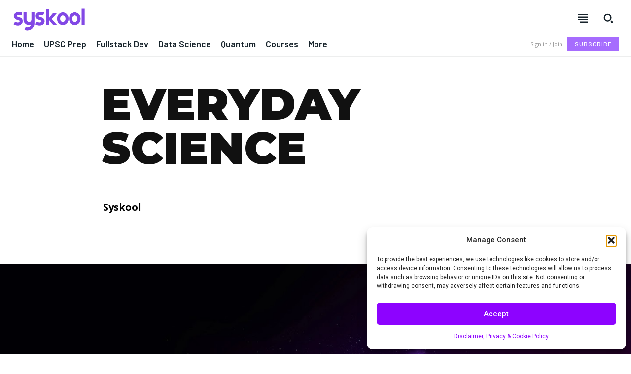

--- FILE ---
content_type: text/html; charset=utf-8
request_url: https://www.google.com/recaptcha/api2/aframe
body_size: 267
content:
<!DOCTYPE HTML><html><head><meta http-equiv="content-type" content="text/html; charset=UTF-8"></head><body><script nonce="c4gvvW2PBLBRLmgRnGQdJA">/** Anti-fraud and anti-abuse applications only. See google.com/recaptcha */ try{var clients={'sodar':'https://pagead2.googlesyndication.com/pagead/sodar?'};window.addEventListener("message",function(a){try{if(a.source===window.parent){var b=JSON.parse(a.data);var c=clients[b['id']];if(c){var d=document.createElement('img');d.src=c+b['params']+'&rc='+(localStorage.getItem("rc::a")?sessionStorage.getItem("rc::b"):"");window.document.body.appendChild(d);sessionStorage.setItem("rc::e",parseInt(sessionStorage.getItem("rc::e")||0)+1);localStorage.setItem("rc::h",'1768975775165');}}}catch(b){}});window.parent.postMessage("_grecaptcha_ready", "*");}catch(b){}</script></body></html>